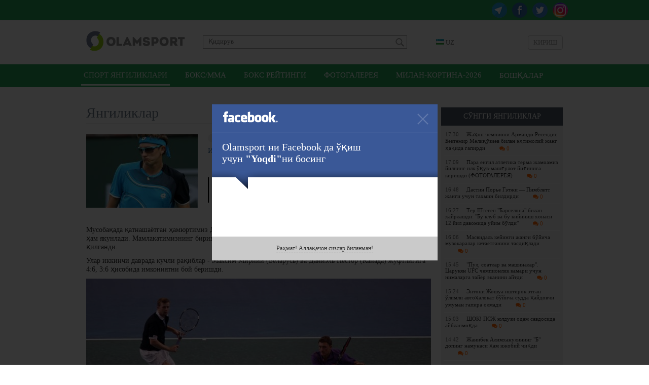

--- FILE ---
content_type: text/html; charset=UTF-8
request_url: https://olamsport.com/uz/news/istomin-umag-turniridagi-ishtirokini-yakunladi
body_size: 42119
content:
<!DOCTYPE html>
<html lang="uz">
<head>
    <meta charset="UTF-8"/>
    <meta name="csrf-param" content="_csrf">
    <meta name="csrf-token" content="3wMYt0gPoPV6tiPWBcZlJoInRJeWhG4g9ESIezDWUE-MSmr2A2LRrE3AQJhQsA1K70se_efpXBOnEL4_UoYVIQ==">
    <title>Истомин Умаг турниридаги иштирокини якунлади / Olamsport.com</title>
    <meta property="og:type" content="article">
<meta property="og:image" content="https://olamsport.com/upload/storage/16091_680.jpg">
<meta property="og:url" content="https://olamsport.com/uz/news/istomin-umag-turniridagi-ishtirokini-yakunladi">
<meta property="og:title" content="Истомин Умаг турниридаги иштирокини якунлади">
<meta property="og:description" content="Хорватиянинг Умаг шаҳрида теннис бўйича соврин жамғармаси 540 310 еврони ташкил қилувчи турнир бўлиб ўтмоқда.">
<meta property="og:image:width" content="680">
<meta property="og:image:height" content="400">
<meta property="og:site_name" content="Olamsport.com">
<link href="#" rel="publisher">
<link href="https://olamsport.com/m/" rel="alternate" media="only screen and (max-width: 640px)">
<link href="https://olamsport.com/uz/" rel="alternate" hreflang="uz">
<link href="/compiled-assets/all-4f7808015eef0dec36133a76a2175553.css" rel="stylesheet">    <!--<script id="twitter-wjs" type="text/javascript" async defer src="//platform.twitter.com/widgets.js"></script>-->
    <link rel="icon" href="/favicon.ico">
            <script async src="//opx.mytube.uz/www/delivery/asyncjs.php"></script>
        <meta name="google-site-verification" content="CLEMWehT3JyDdapRcQqZ3eaPusBJHAYsSVEWp6nKjZE" />

	<!-- Global site tag (gtag.js) - Google Analytics -->
	<script async src="https://www.googletagmanager.com/gtag/js?id=UA-19444041-12"></script>
	<script>
		window.dataLayer = window.dataLayer || [];
		function gtag(){dataLayer.push(arguments);}
		gtag('js', new Date());

		gtag('config', 'UA-19444041-12');
	</script>

    <!-- Yandex.RTB -->
    <script>window.yaContextCb=window.yaContextCb||[]</script>
    <script src="https://yandex.ru/ads/system/context.js" async></script>
</head>
<body class="alternative">
<div id="fb-root"></div>
<script>
    window.fbAsyncInit = function() {
        FB.init({
            appId      : '255615968127931',
            xfbml      : true,
            version    : 'v3.3'
        });
    };

    (function(d, s, id){
        var js, fjs = d.getElementsByTagName(s)[0];
        if (d.getElementById(id)) {return;}
        js = d.createElement(s); js.id = id;
        js.src = "//connect.facebook.net/uz_UZ/sdk.js";
        fjs.parentNode.insertBefore(js, fjs);
    }(document, 'script', 'facebook-jssdk'));
</script>
<div class="page ">
    <div class="header-social-container">
	<div class="header-social">
		<div class="link">
            <a class="instagram" href="https://www.instagram.com/olamsportcom/" target="_blank"></a>            <a class="twitter" href="https://twitter.com/olamsportcom" target="_blank"></a>            <a class="facebook" href="https://www.facebook.com/Olamsportcom-140305306374992/" target="_blank"></a>            <a class="telegram" href="https://t.me/joinchat/AAAAAD8Gn7Y_0UJvHuG_zg" target="_blank"></a>		</div>
	</div>
</div><header>
    	<div class="inner">
		<div class="banner-top">
            <div class="ads-top"><ins data-revive-zoneid="8" data-revive-id="1d3a6f56e306b9cd6252ee45b6811605" data-revive-language="uz"></ins></div>		</div>
		<div class="head-blocks">
			<a class="ca-logo" href="/uz" title="Olamsport.com">
				<img src="/image/main/logo.png" title="Olamsport.com"/>
			</a>

			<form class="search" action="/uz/news/search" method="get">
				<input type="text" name="q" placeholder="Қидирув"
				       value=""/>
				<button type="submit"></button>
			</form>

            <div class="language-switch">
    <div class="language-inner">
        <a href="javascript:;" class="language-current"><span class="language-sprite-uz"></span>&nbsp;UZ</a>

        <div class="language-dropdown">
            <ul>
                <li class="inactive"><a href="javascript:;" class="language-close"><span class="language-sprite-uz"></span>&nbsp;UZ                    </a></li>
                <li class="separator">Тилни танланг</li>

                <li><span class="language-sprite-oz"></span>&nbsp;<a href="/uz/language/oz">Ozbek</a></li><li><span class="language-sprite-ru"></span>&nbsp;<a href="/uz/language/ru">Русский</a></li>            </ul>
        </div>
    </div>
</div>            <a class="login-popup fancybox fancybox.ajax" href="/uz/login">Кириш</a>		</div>
	</div>
</header>
<div class="header-menu-container">
    <div class="header-menu">
        <div class="inner">
            <ul><li class="active"><a href="/uz">Спорт янгиликлари</a></li>
<li><a href="/uz/?type=5">Бокс/ММА</a></li>
<li><a href="/uz/?type=57">Бокс рейтинги</a></li>
<li><a href="/uz/?type=58">Фотогалерея</a></li>
<li><a href="/uz/?type=64">Милан-Кортина-2026</a></li>
<li class="dropdown-types"><a href="javascript:;">Бошқалар</a></li></ul>        </div>
    </div>
	<div class="dropdown-types-menu">
		<div class="dropdown-types-inner">
            <ul class="dropdown-types-list"><li><a href="/uz/?type=56">Баскетбол</a></li>
<li><a href="/uz/?type=34">Болалар спорти</a></li>
<li><a href="/uz/?type=17">Бошқалар</a></li>
<li><a href="/uz/?type=10">Велоспорт</a></li>
<li><a href="/uz/?type=35">Волейбол</a></li>
<li><a href="/uz/?type=36">Гандбол</a></li>
<li><a href="/uz/?type=7">Гимнастика</a></li>
<li><a href="/uz/?type=12">Дзюдо</a></li>
<li><a href="/uz/?type=13">Енгил атлетика</a></li>
<li><a href="/uz/?type=55">Замонавий бешкураш</a></li>
<li><a href="/uz/?type=63">Интервьюлар</a></li>
<li><a href="/uz/?type=51">Камондан отиш</a></li>
<li><a href="/uz/?type=37">Каратэ</a></li>
<li><a href="/uz/?type=38">Кикбоксинг</a></li>
<li><a href="/uz/?type=6">Кураш</a></li>
<li><a href="/uz/?type=61">Мотоспорт</a></li>
<li><a href="/uz/?type=39">Муайтай</a></li>
<li><a href="/uz/?type=47">Олимпия ўйинлари</a></li>
<li><a href="/uz/?type=50">Осиё ўйинлари</a></li>
<li><a href="/uz/?type=40">От Спорти</a></li>
<li><a href="/uz/?type=14">Оғир атлетика</a></li>
<li><a href="/uz/?type=60">Паралимпия</a></li>
<li><a href="/uz/?type=59">Париж-2024</a></li>
<li><a href="/uz/?type=41">Регби</a></li>
<li><a href="/uz/?type=54">Самбо</a></li>
<li><a href="/uz/?type=1">Спорт курашлари</a></li>
<li><a href="/uz/?type=42">Стол тенниси</a></li>
<li><a href="/uz/?type=46">Сув спорти турлари</a></li>
<li><a href="/uz/?type=18">Тадбирлар</a></li>
<li><a href="/uz/?type=15">Таэквондо</a></li>
<li><a href="/uz/?type=8">Теннис</a></li>
<li><a href="/uz/?type=45">Токио-2020</a></li>
<li><a href="/uz/?type=52">Триатлон</a></li>
<li><a href="/uz/?type=11">Ўқ отиш</a></li>
<li><a href="/uz/?type=44">Формула-1</a></li>
<li><a href="/uz/?type=33">Футбол</a></li>
<li><a href="/uz/?type=62">Харбин-2025</a></li>
<li><a href="/uz/?type=53">Хоккей</a></li>
<li><a href="/uz/?type=32">Шахмат</a></li>
<li><a href="/uz/?type=16">Эшкак эшиш</a></li>
<li><a href="/uz/?type=49">Қизиқарли!</a></li>
<li><a href="/uz/?type=9">Қиличбозлик</a></li>
<li><a href="/uz/?type=48">Қишки спорт турлари</a></li></ul>		</div>
	</div>
</div>
<div style="padding-top:10px">
<!-- Yandex.RTB R-A-224651-5 -->
<div id="yandex_rtb_R-A-224651-5" style="max-height: 150px; width: 960px; margin: 0 auto"></div>
<script>window.yaContextCb.push(()=>{
  Ya.Context.AdvManager.render({
    renderTo: 'yandex_rtb_R-A-224651-5',
    blockId: 'R-A-224651-5'
  })
})</script>
</div>    <div class="inner">
        <div class="content">
	<div class="right-panel">
        <div class="team-news latest-news">
    <p class="widget-head">Сўнгги янгиликлар</p>
    <div class="widget-list">
        <div class="inside"><a class="news-mini " href="/uz/news/jahon-chempioni-armando-resendis-bektemir-meliqoziev-bilan-ehtimoliy-jang-haqida-gapirdi">
    <span class="time">17:30</span>Жаҳон чемпиони Армандо Ресендис Бектемир Мелиқўзиев билан эҳтимолий жанг ҳақида гапирди	<span class="comments-count mini"><i class="fa fa-comments"></i> 0</span>
</a><a class="news-mini " href="/uz/news/para-engil-atletika-terma-jamoamiz-yilning-ilk-oquv-mashgulot-yiginiga-kirishdi-fotogalereya">
    <span class="time">17:09</span>Пара енгил атлетика терма жамоамиз йилнинг илк ўқув-машғулот йиғинига киришди (ФОТОГАЛЕРЕЯ)	<span class="comments-count mini"><i class="fa fa-comments"></i> 0</span>
</a><a class="news-mini " href="/uz/news/dastin-pore-getji-pimblett-jangi-uchun-taxmin-bildirdi">
    <span class="time">16:48</span>Дастин Порье Гэтжи — Пимблетт жанги учун тахмин билдирди	<span class="comments-count mini"><i class="fa fa-comments"></i> 0</span>
</a><a class="news-mini " href="/uz/news/ter-shtegen-barselona-bilan-xayrlashdi-bu-klub-va-bu-kiyinish-xonasi-12-yil-davomida-uyim-boldi">
    <span class="time">16:27</span>Тер Штеген &quot;Барселона&quot; билан хайрлашди: &quot;Бу клуб ва бу кийиниш хонаси 12 йил давомида уйим бўлди&quot;	<span class="comments-count mini"><i class="fa fa-comments"></i> 0</span>
</a><a class="news-mini " href="/uz/news/masvidal-keyingi-jangi-boyicha-muzokaralar-ketayotganini-tasdiqladi">
    <span class="time">16:06</span>Масвидаль кейинги жанги бўйича музокаралар кетаётганини тасдиқлади	<span class="comments-count mini"><i class="fa fa-comments"></i> 0</span>
</a><a class="news-mini " href="/uz/news/pul-soatlar-va-mashinalar-carukyan-ufc-chempionlik-kamari-uchun-nimalarga-tayyor-ekanini-aytdi">
    <span class="time">15:45</span>&quot;Пул, соатлар ва машиналар&quot;. Царукян UFC чемпионлик камари учун нималарга тайёр эканини айтди	<span class="comments-count mini"><i class="fa fa-comments"></i> 0</span>
</a><a class="news-mini " href="/uz/news/entoni-joshua-ishtirok-etgan-olimli-avtohalokat-boyicha-sudda-haydovchi-umuman-gapira-olmadi">
    <span class="time">15:24</span>Энтони Жошуа иштирок этган ўлимли автоҳалокат бўйича судда ҳайдовчи умуман гапира олмади	<span class="comments-count mini"><i class="fa fa-comments"></i> 0</span>
</a><a class="news-mini " href="/uz/news/shok-psj-yulduzi-odam-savdosida-ayblanmoqda">
    <span class="time">15:03</span>ШОК! ПСЖ юлдузи одам савдосида айбланмоқда	<span class="comments-count mini"><i class="fa fa-comments"></i> 0</span>
</a><a class="news-mini " href="/uz/news/janibek-alimxanulining-b-doping-namunasi-ham-ijobiy-chiqdi">
    <span class="time">14:42</span>Жанибек Алимханулининг &quot;Б&quot; допинг намунаси ҳам ижобий чиқди	<span class="comments-count mini"><i class="fa fa-comments"></i> 0</span>
</a><a class="news-mini " href="/uz/news/ispan-jamoasi-sharafini-himoya-qilayotgan-yanina-kuskova-tour-el-salvador-poygasida-sovrindor-boldi">
    <span class="time">14:21</span>Испан жамоаси шарафини ҳимоя қилаётган Янина Кускова Tour El Salvador пойгасида совриндор бўлди	<span class="comments-count mini"><i class="fa fa-comments"></i> 0</span>
</a><a class="news-mini " href="/uz/news/jailton-almeyda-zaxira-nomzodi-sifatida-rizvan-kuniev-bilan-jang-qiladigan-boldi">
    <span class="time">14:00</span>Жаилтон Алмейда захира номзоди сифатида Ризван Куниев билан жанг қиладиган бўлди	<span class="comments-count mini"><i class="fa fa-comments"></i> 0</span>
</a><a class="news-mini " href="/uz/news/arsenal-chempionlar-ligasi-tarixida-klub-rekordini-yangiladi">
    <span class="time">13:39</span>&quot;Арсенал&quot; Чемпионлар Лигаси тарихида клуб рекордини янгилади	<span class="comments-count mini"><i class="fa fa-comments"></i> 0</span>
</a><a class="news-mini " href="/uz/news/quvnoq-jang-volkanovski-getji-pimblett-jangi-haqida-fikr-bildirdi">
    <span class="time">13:18</span>&quot;Қувноқ жанг&quot;. Волкановски Гэтжи — Пимблетт жанги ҳақида фикр билдирди	<span class="comments-count mini"><i class="fa fa-comments"></i> 0</span>
</a><a class="news-mini " href="/uz/news/ozbekiston-kurash-boyicha-ikkita-osiyo-kubogiga-mezbonlik-qiladi">
    <span class="time">12:57</span>Ўзбекистон кураш бўйича иккита Осиё Кубогига мезбонлик қилади	<span class="comments-count mini"><i class="fa fa-comments"></i> 0</span>
</a><a class="news-mini " href="/uz/news/arman-carukyan-ufcda-8-jangchi-ishtirokida-gran-pri-turniri-otkazishni-taklif-qildi">
    <span class="time">12:36</span>Арман Царукян UFC’да 8 жангчи иштирокида Гран-при турнири ўтказишни таклиф қилди	<span class="comments-count mini"><i class="fa fa-comments"></i> 0</span>
</a></div>
        <div class="change-team">
            <a href="/uz">яна янгиликлар</a>
        </div>
    </div>
</div>        <div class="ads-side"><ins data-revive-zoneid="9" data-revive-id="1d3a6f56e306b9cd6252ee45b6811605" data-revive-language="uz"></ins></div>	</div>
	<h2 class="page-title">
		<div class="date-added">20 июл 08:25</div>
        Янгиликлар	</h2>
	<div class="news-list">
		<div class="news-list-item news-view">
			<div class="news-summary-block">
				<span class="typeNew">
				    Теннис			    </span>
				<img src="/upload/storage/16091_220.jpg"/>
				<h1 class="main-link">Истомин Умаг турниридаги иштирокини якунлади</h1>

                <div class="tags">
    Теглар&nbsp;:&nbsp;
    <a href="/uz/news/search?q=%D0%A2%D0%B5%D0%BD%D0%BD%D0%B8%D1%81&amp;tags=1">Теннис</a><a href="/uz/news/search?q=%D0%A3%D0%BC%D0%B0%D0%B3&amp;tags=1">Умаг</a><a href="/uz/news/search?q=%D0%98%D1%81%D1%82%D0%BE%D0%BC%D0%B8%D0%BD&amp;tags=1">Истомин</a></div>
				<div class="summary">Хорватиянинг Умаг шаҳрида теннис бўйича соврин жамғармаси 540 310 еврони ташкил қилувчи турнир бўлиб ўтмоқда.</div>
			</div>
			<div
					class="news-description-block"><div class="news-description">
        <div class="details">
        <p><p>Мусобақада
қатнашаётган ҳамюртимиз Денис Истомин яккалик баҳсларидан сўнг жуфтликдаги
иштирокини ҳам якунлади. Мамлакатимизнинг биринчи ракеткаси россиялик Михаил
Елгин билан жуфтлик ҳосил қилганди.</p>
<p>Улар иккинчи даврада
кучли рақиблар - Максим Мирний (Беларусь) ва Даниэль Нестор (Канада) жуфтлигига
4:6, 3:6 ҳисобида имкониятни бой беришди. </p><p><img src="https://olamsport.com/upload/storage/16090_680.jpg" style=""></p><p><span style="background-color: initial;">Маълумот учун, Истомин
ва Елгин илк босқичда хорватиялик теннисчилар Антонио Санчич ҳамда Дино Марчан
жуфтлигини 7:5, 4:6, тай-брекда 10:6 ҳисобида мағлуб этганди.&nbsp;</span></p></p>    </div>
    <div class="source-link">
        <div class="link">
            Ҳавола            : <input type="text" name="x-link" value="https://olamsport.com/uz/news/8279" readonly="">        </div>
                    <div class="source">Манба                : <a href="http://olamsport.com" target="_blank">olamsport.com</a></div>
            </div>
    <a href="https://www.instagram.com/olamsportcom/" class="social-link social-link-instagram" target="_blank">
	<span class="iconSprite iconSprite-instagram"></span><span
			class="text-social">Olamsport.com сайтининг <strong>Instagram</strong> даги саҳифасини кузатинг!</span>
</a>    <div class="rating">
    Рейтинг: <span class="error-message hide"></span>
    <span class="count negative"></span>&nbsp;
    <a class="fancybox fancybox.ajax plus" href="/uz/login" title="Рейтинг +"></a>&nbsp;
    <a class="fancybox fancybox.ajax minus" href="/uz/login" title="Рейтинг -"></a></div>    <div class="share-box" id="shareBoxWidget0" data-url="https%3A%2F%2Folamsport.com%2Fuz%2Fnews%2F8279">
    <div class="buttons">
                        <span class="facebook">
                    <a class="facebook" href="https://www.facebook.com/sharer.php?u=https%3A%2F%2Folamsport.com%2Fuz%2Fnews%2F8279&amp;t=%D0%98%D1%81%D1%82%D0%BE%D0%BC%D0%B8%D0%BD+%D0%A3%D0%BC%D0%B0%D0%B3+%D1%82%D1%83%D1%80%D0%BD%D0%B8%D1%80%D0%B8%D0%B4%D0%B0%D0%B3%D0%B8+%D0%B8%D1%88%D1%82%D0%B8%D1%80%D0%BE%D0%BA%D0%B8%D0%BD%D0%B8+%D1%8F%D0%BA%D1%83%D0%BD%D0%BB%D0%B0%D0%B4%D0%B8" title="Facebook бўлишиш" target="_blank"></a> <span class="counter">&nbsp;</span>                </span>
                            <span class="twitter">
                    <a class="twitter" href="http://twitter.com/intent/tweet?url=https%3A%2F%2Folamsport.com%2Fuz%2Fnews%2F8279&amp;text=%D0%98%D1%81%D1%82%D0%BE%D0%BC%D0%B8%D0%BD+%D0%A3%D0%BC%D0%B0%D0%B3+%D1%82%D1%83%D1%80%D0%BD%D0%B8%D1%80%D0%B8%D0%B4%D0%B0%D0%B3%D0%B8+%D0%B8%D1%88%D1%82%D0%B8%D1%80%D0%BE%D0%BA%D0%B8%D0%BD%D0%B8+%D1%8F%D0%BA%D1%83%D0%BD%D0%BB%D0%B0%D0%B4%D0%B8" title="Twitter да чоп этиш" target="_blank"></a> <span class="counter">&nbsp;</span>                </span>
                            <span class="vkontakte">
                    <a class="vkontakte" href="http://vkontakte.ru/share.php?url=https%3A%2F%2Folamsport.com%2Fuz%2Fnews%2F8279" title="Вконтакте да бўлишиш" target="_blank"></a> <span class="counter">&nbsp;</span>                </span>
                            <span class="odnoklassniki">
                    <a class="odnoklassniki" href="http://odnoklassniki.ru/dk?st.cmd=addShare&amp;st._surl=https%3A%2F%2Folamsport.com%2Fuz%2Fnews%2F8279&amp;title=%D0%98%D1%81%D1%82%D0%BE%D0%BC%D0%B8%D0%BD+%D0%A3%D0%BC%D0%B0%D0%B3+%D1%82%D1%83%D1%80%D0%BD%D0%B8%D1%80%D0%B8%D0%B4%D0%B0%D0%B3%D0%B8+%D0%B8%D1%88%D1%82%D0%B8%D1%80%D0%BE%D0%BA%D0%B8%D0%BD%D0%B8+%D1%8F%D0%BA%D1%83%D0%BD%D0%BB%D0%B0%D0%B4%D0%B8" title="Одноклассники да бўлишиш" target="_blank"></a> <span class="counter">&nbsp;</span>                </span>
                </div>
    <div class="notice">
        Хабар ёқдими? Биринчилардан бўлиб дўстларингиз билан ўртоқлашинг!    </div>
</div>    <div class="similar-news">
    <h3 class="header">Ўхшаш янгиликлар</h3>
                <div class="similar-news-item">
                <div class="item-date">14:01</div>
                <a href="/uz/news/devis-kubogi-ozbekiston-terma-jamoasining-raqibi-malum-2">Дэвис кубоги. Ўзбекистон терма жамоасининг рақиби маълум</a>&nbsp;<span class="comments-count mini text-big"><i class="fa fa-comments"></i> 0</span>
            </div>
                <div class="similar-news-item">
                <div class="item-date">10:10</div>
                <a href="/uz/news/ozbekiston-stol-tennisi-federaciyasi-jahon-chempionatida-sovrindor-bolgan-taypeylik-mutaxassisni-jalb-etdi">Ўзбекистон стол тенниси федерацияси Жаҳон чемпионатида совриндор бўлган тайпейлик мутахассисни жалб этди</a>&nbsp;<span class="comments-count mini text-big"><i class="fa fa-comments"></i> 0</span>
            </div>
                <div class="similar-news-item">
                <div class="item-date">08:54</div>
                <a href="/uz/news/tennis-boyicha-erkaklar-va-ayollar-terma-jamoamiz-mavsumoldi-birgalikda-yigin-otkazmoqda-video">Теннис бўйича эркаклар ва аёллар терма жамоамиз мавсумолди биргаликда йиғин ўтказмоқда (ВИДЕО)</a>&nbsp;<span class="comments-count mini text-big"><i class="fa fa-comments"></i> 0</span>
            </div>
    </div>        <div style="padding-bottom:10px">
<!-- Yandex.RTB R-A-224651-7 -->
<div id="yandex_rtb_R-A-224651-7" style="max-height: 250px"></div>
<script>window.yaContextCb.push(()=>{
  Ya.Context.AdvManager.render({
    renderTo: 'yandex_rtb_R-A-224651-7',
    blockId: 'R-A-224651-7'
  })
})</script>
</div>            <div class="comments-ajax-content">
        <div class="comments" data-page="1" data-sort="rating" data-sortparam=""
         data-lastitem="" data-item="8279"
         data-type="news">
        <p
            class="block-head">Фикрлар</p>        <div class="comments-list">
    <div class="no-comments sign-in-notice">
    Фикр қолдириш учун <a class="fancybox fancybox.ajax" href="/uz/login">авторизациядан</a> ўтинг</div><div class="comment-switch hide">
    <a class="to-rating active" href="javascript:;" data-chat="0" data-type="rating" data-item="8279" data-itemtype="news">Энг яхшилар</a>    <a class="to-latest" href="javascript:;" data-chat="0" data-type="latest" data-item="8279" data-itemtype="news">Охирги</a>    <a class="to-first" href="javascript:;" data-chat="0" data-type="first" data-item="8279" data-itemtype="news">Биринчи</a>    </div></div>    </div>
</div></div></div>
		</div>

	</div>
    <a class="go-back" href="/uz">&lt;&nbsp;сўнгги янгиликларни кўриш</a></div>    </div>
        <div class="footer-guard"></div>
</div>
<div class="footer">
    	<div class="inner">
		<div class="social-networks">
			<div class="text">Биз ижтимоий тармоқларда::</div>
			<div class="links">
                <a class="telegram" href="https://t.me/joinchat/AAAAAD8Gn7Y_0UJvHuG_zg" target="_blank">Telegram</a>                <a class="facebook" href="https://www.facebook.com/Olamsportcom-140305306374992/" target="_blank">Facebook</a>                <a class="twitter" href="https://twitter.com/olamsportcom" target="_blank">Twitter</a>                <a class="instagram" href="https://www.instagram.com/olamsportcom/" target="_blank">Instagram</a>                			</div>
		</div>
		<div class="copyrights-and-links">
			<div class="copyrights">Olamsport.com &copy; 2026 <span class="agerestrict"></span></div>
			<div class="links">
                <a href="/uz/page/terms">Фойдаланувчи шартномаси</a>				<span class="separator">|</span>
                <a href="/uz/page/contacts">Алоқа</a>                <span class="separator">|</span>
                <a href="/uz/page/privacy">Privacy</a>			</div>
		</div>
	</div>
</div><script src="/compiled-assets/all-770e0b796ac5a88d33177acb9c940c73.js"></script>
<script src="/assets/a14cd57d/jquery.mousewheel.min.js"></script>
<script type="text/javascript">jQuery(function ($) {
shareInit($("#shareBoxWidget0"))
jQuery('a.fancybox').fancybox({"maxWidth":"90%","maxHeight":"90%","playSpeed":7000,"padding":0,"fitToView":false,"autoSize":true,"closeClick":false,"openEffect":"elastic","closeEffect":"elastic","prevEffect":"elastic","nextEffect":"elastic","closeBtn":true,"openOpacity":true});

    $( document ).ajaxComplete(function() {
		  $('a.fancybox').fancybox();
		});
    
            $('textarea').autoResize();
            $( document ).ajaxComplete(function() {
                $('textarea').autoResize();
            });

            $('body').on('click', 'a.open-form.active', function(){
                var parent = $(this).parents('.comment-answer-form');
                var form = $('form', parent);
                var textarea = $('textarea', form);
                form.toggle();
                if( textarea.val() == '' )
                    textarea.height(20);
                return false;
            });

            $('body').on('click', 'div.for-comment a.for', function(){
                if( $(this).hasClass('active') ) {
                    $(this).parent().find('.for-comment-text').hide();
                    $(this).removeClass('active');
                } else {
                    $(this).parent().find('.for-comment-text').show();
                    $(this).addClass('active');
                }
                return false;
            });

            $('body').on('click', 'button.send-comment', function(){
                var parent = $(this).parents('form');
                var input = $('textarea', parent);
                if( input.val() != '' )
                {
                    commentSendRequest(input);
                }
                return false;
            });
            $('body').on('keypress', 'form.answer-form textarea', function(e){
                if( !e.ctrlKey && e.keyCode == 13 && $(this).val() != '' )
                {
                    commentSendRequest($(this));
                }
                else if (e.ctrlKey && (e.keyCode == 13 || e.keyCode == 10))
                {
                    var content = this.value;
                    var caret = getCaret(this);
                    this.value = content.substring(0,caret)+
                                 "\n"+content.substring(caret,content.length);
                    e.stopPropagation();
                }
                if( e.keyCode == 13 || e.keyCode == 10 ) {
                    return false;
                }
            });

            function commentSendRequest(input)
		    {
		        var form = input.parent('form');
		        var text = input.val();
		        var parent = input.parents('div.comments');
		        var container = parent.find('div.comments-container');
		        var sort = parent.attr('data-sort');
		        var lastitem = parent.attr('data-lastitem');
		        $('button.send-comment', form).hide();
		        input.attr('disabled', 'disabled');
		        $.ajax({
                    type: 'POST',
                    url: form.attr('action'),
                    data: { text: text, last: lastitem, sort: sort, _csrf: '3wMYt0gPoPV6tiPWBcZlJoInRJeWhG4g9ESIezDWUE-MSmr2A2LRrE3AQJhQsA1K70se_efpXBOnEL4_UoYVIQ==' },
                    dataType: 'json',
                    complete: function() {
                        input.removeAttr('disabled');
                        $('button.send-comment', form).show();
                    },
                    error: function(e){
                        alert('ERROR');
                    },
                    success: function(data){
                        if( data.status == 'append' )
                        {
                            container.prepend(data.html);
                            input.val('');
                            input.parent().hide();
                            var counter = parent.find('span.sizeTotal');
                            counter.html(parseInt(counter.html())+1);
                        }
                        if( data.status == 'ok' )
                        {
                            parent.find('div.comment-switch').show();
                            parent.find('div.comment-switch').find('a.to-latest').click();
                        }
                        if( data.status == 'ok' || data.status == 'append' ) {
                            $('textarea.update-counter').attr('placeholder', data.left);
                        }
                        if( data.status == 'alert' ) {
                            alert(data.message);
                        }
                        if( data.status == 'setphone' ) {
                            $('#set-phone').click();
                        }
                        if( data.status == 'limit' ) {
                            $('#buy-limit').click();
                        }
                    }
                });
		        return false;
		    }

            function getCaret(el) {
              if (el.selectionStart) {
                 return el.selectionStart;
              } else if (document.selection) {
                 el.focus();

               var r = document.selection.createRange();
               if (r == null) {
                return 0;
               }

                var re = el.createTextRange(),
                rc = re.duplicate();
                re.moveToBookmark(r.getBookmark());
                rc.setEndPoint('EndToStart', re);

                return rc.text.length;
              }
              return 0;
            }            $('body').on('click', 'div.comment-switch a', function(){
                var ele = $(this);
                var parent = $(this).parents('div.comment-switch');
                var ajaxContainer = ele.parents('div.comments-ajax-content');
                var type = ele.attr('data-type');
                var item = ele.attr('data-item');
                var itemtype = ele.attr('data-itemtype');
                var chat = ele.attr('data-chat');

                $.ajax({
                    type: 'GET',
                    url: '/uz/news/list-comments',
                    data: {id: item, type: itemtype, sort: type, asChat: chat},
                    success: function(data){
                        if( !ajaxContainer.length )
                            ajaxContainer = $('#ajax-container');
                        ajaxContainer.html(data);
                        var target = ajaxContainer.find('div.comments-list');
                        //var target = $('div.comment-item', parent).last();
                        //$("html, body").animate({ scrollTop: target.offset().top - ($(window).height()-target.outerHeight())}, 1000);
                    },
                    dataType: 'html',
                    //complete: function(){}
                });
            });

            $('body').on('click', 'a.show-previous', function(){
                var ele = $(this);
                var parent = $(this).parents('div.comments');
                var sort = parent.attr('data-sort');
                var page = parent.attr('data-page');
                var sortparam = parent.attr('data-sortparam');
                var type = parent.attr('data-type');
                var item = parent.attr('data-item');

                ele.addClass('loading-right');

                $.ajax({
                    type: 'GET',
                    url: '/uz/news/comments-load-list',
                    data: { action: 'load', type: type, item: item, sort: sort, page: page, sortparam: sortparam },
                    dataType: 'json',
                    error: function(e){
                        alert('ERROR');
                    },
                    success: function(data){
                        if( data.status == 'ok' ) {
                            $('.comments-container', parent).append(data.html);
                            if( !data.hasMore ) {
                                $('.comments-stats', parent).hide();
                            } else {
                                parent.attr('data-page', data.nextPage);
                                var count = parseInt($('.sizeCounter', parent).html());
                                $('.sizeCounter', parent).html(count + data.count);
                                parent.attr('data-sortparam', data.sortparam);
                            }
                        }
                    },
                    complete: function(){ ele.removeClass('loading-right'); }
                });
            });    $(document).on('click', 'a.complaints.dropdown', function(){
        var ele = $(this);
        var itemId = ele.attr('data-id');
        var position = ele.position();
        var dropdown = $('div#complaints-drop');
        dropdown.attr('data-item', itemId);
        dropdown.css({ top: position.top, left: position.left + ele.width() - dropdown.width()}).show();
        return false;
    });

    $(document).on('click', 'a.send-complaint', function(){
        var ele = $(this);
        var itemType = ele.attr('data-type');
        var itemId = $('#complaints-drop').attr('data-item');
        $('div.complain-answer', $('#caf-' + itemId)).hide();

        $.ajax({
            type: 'POST',
            url: '/uz/complaint/send',
            data: {id: itemId, type: itemType},
            success: function(data){
                if( data.status == 'ok' ) {
                    $('div.complain-answer', $('#caf-' + itemId)).show();
                }
            },
            error: function(){
                alert('error');
            },
            dataType: 'json',
            complete: function(){
                $('#complaints-drop').hide();
            }
        });
        return false;
    });

    $(document).on('mouseleave', 'div.complaints-list', function(){ $(this).hide(); });

    $(document).on('click', 'a.unhide-comment', function(){
        var parent = $(this).parents('div.show-comment');
        $('div.hidden-comment', parent).show();
        $('div.unhide-tools').hide();
        return false;
    });
                $('body').on('click', 'div.rating a.active', function(){
                    var ele = $(this);
                    var parent = ele.parent();
                    var type = ele.attr('data-type');
                    var itemtype = ele.attr('data-itemtype');
                    var id = ele.attr('data-item');

                    $.ajax({
                        type: 'GET',
                        url: '/uz/news/rating',
                        data: { action: type, type: itemtype, id: id },
                        dataType: 'json',
                        error: function(e){
                            alert('ERROR');
                        },
                        success: function(data){
                            if( data.status == 'ok' ) {
                                $('span.count', parent).removeClass('negative positive').addClass(data.class).html(data.rating);
                            } else if( data.status == 'error' ) {
                                $('span.error-message', parent).html(data.message).show().fadeOut(2000);
                            }
                        }
                    });
                    return false;
                });
            $('body').on('click', 'div.link input', function(){
               $(this).select();
            });
                $('body').on('click', 'div.news-list a.load-item', function(){
                    var ele = $(this);
                    var parent = ele.parents('div.news-list-item');
                    if( ele.hasClass('active') ) {
                        parent.find('div.news-description-block').hide();
                        ele.removeClass('active').html('янгиликни кўрсатиш');
                    } else if( ele.hasClass('loaded') ) {
                        parent.find('div.news-description-block').show();
                        ele.addClass('active').html('янгиликни яшириш');
                    } else {
                        var item = ele.attr('data-item');

                        ele.addClass('loading-right');

                        $.ajax({
                            type: 'GET',
                            url: '/uz/news/details',
                            data: {id: item },
                            success: function(data){
                                parent.find('div.news-description-block').html(data).show();
                                ele.addClass('active').addClass('loaded').html('янгиликни яшириш');
                                shareInit(parent);

                                GoogleEvent('News', 'load-description');
                            },
                            dataType: 'html',
                            complete: function(){ele.removeClass('loading-right');}
                        });
                    }
                    return false;
                });
        $('body').on('click', 'input.checkAll', function(){
            var ele = $(this);
            var type = ele.attr('data-type');
            var parent = ele.parents('div.settings-group');
            ele.attr('checked', 'checked');
            $('input.' + type, parent).removeAttr('checked');
        });

        $('body').on('click', 'input.unCheckAll', function(){
            var ele = $(this);
            var parent = ele.parents('div.settings-group');
            $('input.checkAll', parent).removeAttr('checked');
        });

        function applyTips()
        {
            $('span.tip').each(function() {
                if( !$(this).is('[aria-describedby]') )
                 $(this).qtip({
                     content: {
                         text: $(this).next('.tiptext')
                     }
                 });
            });
        }

        applyTips();

        $( document ).ajaxComplete(function() {
          applyTips();
          $.fancybox.update();
        });

        var hash = window.location.hash.substring(1);
        if( hash && hash == 'login' ) {
            $('a.login-popup').click();
        }

        function GoogleEvent(category, action)
        {
            if( !category || !action )
                return false;

            ga('send', 'event', category, action);
        }
                $('a.language-current').click(function(){
                    $(this).next().toggle();
                    return false;
                });
                $('a.language-close').click(function(){
                    $(this).parents('.language-dropdown').hide();
                    return false;
                });
                $('div.language-dropdown').mouseleave(function(){
                    $(this).hide();
                });
    function fixMenu() {
        var ele = $('div.header-menu');
        var dropEle = $('.dropdown-types-menu');
        if ( $(window).scrollTop() > $('header').height()-5 ){
            ele.addClass('fixed');
            dropEle.addClass('fixed');
            }
        else{
            ele.removeClass('fixed');
            dropEle.removeClass('fixed');
            }
    }
    $(window).scroll(fixMenu);
    fixMenu();

    $('li.dropdown-types a').mouseenter(function(){
        $('div.dropdown-types-menu').slideDown();
        return false;
    });
    $('div.dropdown-types-menu').mouseleave(function(){
        $('div.dropdown-types-menu').slideUp();
        return false;
    });
    $.cookie('cookies_enabled', 'yes', { path: '/' });
    if ($.cookie('cookies_enabled') == 'yes') {
        if( !$.cookie('facebookOverlay') && (!$.cookie('facebookOverlayCountY') || $.cookie('facebookOverlayCountY') < 3) ) {
            $('div.fbOverlay, div.fbContainer').show();
            if( !$.cookie('facebookOverlayCountY') )
                $.cookie('facebookOverlayCountY', 1, { expires: 14 });
            else
                $.cookie('facebookOverlayCountY', parseInt($.cookie('facebookOverlayCountY')) + 1, { expires: 14 });
        }
    }

    $('a.fbCloseBtn, a.fbCloseBtnBottom').click(function(){
        $.cookie('facebookOverlay', 'off', { expires: 14 });
        $('div.fbOverlay, div.fbContainer').hide();
        return false;
    });
});</script><div style="height: 0px;display: none;">
	<!-- Yandex.Metrika counter -->
	<script type="text/javascript" >
		(function(m,e,t,r,i,k,a){m[i]=m[i]||function(){(m[i].a=m[i].a||[]).push(arguments)};
			m[i].l=1*new Date();k=e.createElement(t),a=e.getElementsByTagName(t)[0],k.async=1,k.src=r,a.parentNode.insertBefore(k,a)})
		(window, document, "script", "https://mc.yandex.ru/metrika/tag.js", "ym");

		ym(54480469, "init", {
			clickmap:true,
			trackLinks:true,
			accurateTrackBounce:true,
			webvisor:true
		});
	</script>
	<noscript><div><img src="https://mc.yandex.ru/watch/54480469" style="position:absolute; left:-9999px;" alt="" /></div></noscript>
	<!-- /Yandex.Metrika counter -->
</div>
<div class="fbOverlay">
    <div class="fbContainer">
        <div class="fbHeader">
            <a href="#" class="fbCloseBtn"></a>
            <p>Olamsport ни Facebook да ўқиш<br/>учун <strong>"Yoqdi"</strong>ни босинг</p>
        </div>
        <div class="fbBox">
            <div class="fb-like" data-href="https://www.facebook.com/Olamsportcom-140305306374992/" data-width="405" data-layout="standard" data-action="like" data-show-faces="true" data-share="true"></div>
        </div>
        <div class="fbClose">
            <a href="#" class="fbCloseBtnBottom">Раҳмат! Аллақачон сизлар биланман!</a>
        </div>
    </div>
</div></body>
</html>
